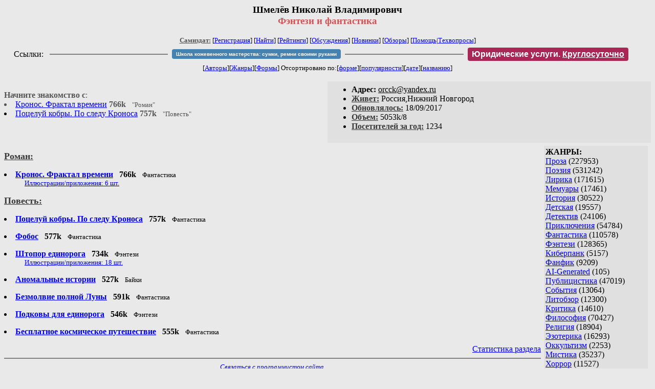

--- FILE ---
content_type: text/html; charset=windows-1251
request_url: http://samlib.ru/s/shmelew_nikolaj_wladimirowich/
body_size: 6435
content:
<html>
<head>
        <title>Самиздат/Шмелёв Николай Владимирович. Фэнтези и фантастика</title>
	<link rel="openid.server" href="http://samlib.ru/cgi-bin/oid_login" />
        <link rel="openid2.provider" href="http://samlib.ru/cgi-bin/oid_login" />
</head>
<body bgcolor="#e9e9e9" >
<center>
<h3>Шмелёв Николай Владимирович<br>
<font color="#cc5555">Фэнтези и фантастика</font></h3>

<font size=-1>
<!-- ----- Первый блок ссылок ----------- -->
<a href=/><font color="#555555"><b>Самиздат:</b></font></a>
<!-- ---------- Кнопка регистрации ------ --> 


[<A HREF="/cgi-bin/login">Регистрация</A>]
 

<!-- ------------------------------------ -->
[<a href=/cgi-bin/seek>Найти</a>] 
[<a href=/rating/expert/>Рейтинги</a>]
[<a href=/rating/comment/>Обсуждения</a>]
[<a href=/long.shtml>Новинки</a>]
[<a href=/janr/index_janr_time23-1.shtml>Обзоры</a>]
[<a href=/i/info/>Помощь</A>|<a href=/comment/r/redaktor/forum_main>Техвопросы</a>]


<table width=98%><tr><td>
<table width=98% style="display: block !important"><tr>

<td>Ссылки:</td>

<td><script>(function (w, d, s) { var t = d.getElementsByTagName(s)[0], j = d.createElement(s); j.async = true; j.charset="utf-8"; var dt = new Date(); j.src = 'https://offfy.com/domain/moshkow/general.js?'+dt.getFullYear()+''+dt.getMonth()+''+dt.getDate()+''+dt.getHours(); t.parentNode.insertBefore(j, t); })(window, document, 'script');</script></td>

<td> </td><td width=33%><hr noshade></td><td> </td>

<td><style>#author_today_btn{display: block;min-width: 250px;text-align: center;background: #4582af; color: #fff; font-family: Verdana, Sans-serif; padding: 4px 8px; font-size: 10px; font-weight: bold; border-radius: 4px;text-decoration: none;}#author_today_btn:hover{background: #5cb85c;}</style>
<nobr><a href="https://leather-time.ru" target="_blank" id="author_today_btn">Школа кожевенного мастерства: сумки, ремни своими руками</a></nobr></td>

<td> </td><td width=33%><hr noshade></td><td> </td>

<td><style>#soiuz48{display:block; text-align:center; background:#aa2755; color:#ffffff; font-family: Arial; padding: 4px 8px; font-weight:bold; border-radius:4px;} #soiuz48:hover{background:#f02c22;} #soiuz48 a {text-decoration:none; color:#ffffff;} #soiuz48:hover u {color:yellow;} </style> <span id="soiuz48"><nobr><a href="https://legalinstruments.ru" target="_blank">Юридические услуги. <u>Круглосуточно</u></a></nobr></span></td>


<!-- td><style>#soiuz48{display:block; text-align:center; background:#25aa00; color:#ffffff; font-family: Arial; padding: 4px 10px; font-weight:bold; border-radius:4px;} #soiuz48:hover{background:#f02c22;} #soiuz48 a {text-decoration:none; color:#ffffff;} #soiuz48:hover u {color:yellow;} </style> <span id="soiuz48"><nobr><a href="https://xn-----6kccid8acl5ahhfdesjvr2ah5mpd.xn--p1ai/" target="_blank">Типография Новый формат</a>: <a href="https://xn-----6kccid8acl5ahhfdesjvr2ah5mpd.xn--p1ai/" target="_blank"><u>Издать свою книгу</u></a></nobr></span></td -->

</tr></table>
</td></tr></table>


<!-- table width=98%><tr><td>
<table width=98% style="display: block !important"><tr>

<td> </td><td width=40%><hr noshade></td><td> </td>

<ban ner>

<td> </td><td width=40%><hr noshade></td><td> </td>

<td>Ссылки</td>

</tr></table>
</td></tr></table -->


<!-------- Второй блок ссылок  ------->
[<A HREF=/
>Авторы</A>][<A HREF=/janr/
>Жанры</A>][<A HREF=/type/
>Формы</A>]

Отсортировано <nobr>по:[<A  HREF=./              
>форме</A>][<A        HREF=indexvote.shtml 
>популярности</A>][<A HREF=indexdate.shtml 
>дате</A>][<A         HREF=indextitle.shtml
>названию</A>]</nobr>
</font>
</center>

<!----   Блок шапки (сведения об авторе) ----------->

<br>
<table width=50% align=right bgcolor="#e0e0e0" cellpadding=5>
<tr><td>
<ul>
 <li><b>Aдpeс:</b> <u>&#111&#114&#99&#99&#107&#64&#121&#97&#110&#100&#101&#120&#46&#114&#117</u>
 <li><b><a href=/rating/town/><font color=#393939>Живет:</font></a></b> Россия,Нижний Новгород
 <li><b><a href=/long.shtml><font color=#393939>Обновлялось:</font></a></b> 18/09/2017
 <li><b><a href=/rating/size/><font color=#393939>Объем:</font></a></b> 5053k/8
 <li><b><a href=stat.shtml><font color=#393939>Посетителей за год:</font></a></b> 1234
</ul>
</td></tr></table>

<font color="#555555">
<a href=about.shtml> 
</a> 
</dd> 
<br><b>Начните знакомство с</b>:<li><a href=02.shtml>Кронос. Фрактал времени</a> <b>766k</b> &nbsp; <small> "Роман" </small><li><a href=004.shtml>Поцелуй кобры. По следу Кроноса</a> <b>757k</b> &nbsp; <small> "Повесть" </small>
</font>
<br clear=all>


<!-- ----------------- Блок управления разделом ------------------------ -->
<!-- ----- Блок управления, появляется только у автора и модератора ---- -->



<!-- ------------------------------------------------------------------- -->


<!-- ---------------- Врезка ЖАНРЫ ---------------- -->
 
<table align=right cellspacing=6 cellpadding=3>

<!-- tr><td width=200><Z_LITERA0></td></tr -->

<tr><td bgcolor="#e0e0e0">

<b>ЖАНРЫ:</b><br><a href=/janr/index_janr_5-1.shtml>Проза</a> (227953) <br> 
<a href=/janr/index_janr_4-1.shtml>Поэзия</a> (531242) <br> 
<a href=/janr/index_janr_3-1.shtml>Лирика</a> (171615) <br> 
<a href=/janr/index_janr_19-1.shtml>Мемуары</a> (17461) <br> 
<a href=/janr/index_janr_26-1.shtml>История</a> (30522) <br> 
<a href=/janr/index_janr_29-1.shtml>Детская</a> (19557) <br> 
<a href=/janr/index_janr_2-1.shtml>Детектив</a> (24106) <br> 
<a href=/janr/index_janr_25-1.shtml>Приключения</a> (54784) <br> 
<a href=/janr/index_janr_1-1.shtml>Фантастика</a> (110578) <br> 
<a href=/janr/index_janr_24-1.shtml>Фэнтези</a> (128365) <br> 
<a href=/janr/index_janr_22-1.shtml>Киберпанк</a> (5157) <br> 
<a href=/janr/index_janr_35-1.shtml>Фанфик</a> (9209) <br> 
<a href=/janr/index_janr_36-1.shtml>AI-Generated</a> (105) <br> 
<a href=/janr/index_janr_11-1.shtml>Публицистика</a> (47019) <br> 
<a href=/janr/index_janr_32-1.shtml>События</a> (13064) <br> 
<a href=/janr/index_janr_23-1.shtml>Литобзор</a> (12300) <br> 
<a href=/janr/index_janr_9-1.shtml>Критика</a> (14610) <br> 
<a href=/janr/index_janr_15-1.shtml>Философия</a> (70427) <br> 
<a href=/janr/index_janr_13-1.shtml>Религия</a> (18904) <br> 
<a href=/janr/index_janr_14-1.shtml>Эзотерика</a> (16293) <br> 
<a href=/janr/index_janr_18-1.shtml>Оккультизм</a> (2253) <br> 
<a href=/janr/index_janr_17-1.shtml>Мистика</a> (35237) <br> 
<a href=/janr/index_janr_30-1.shtml>Хоррор</a> (11527) <br> 
<a href=/janr/index_janr_28-1.shtml>Политика</a> (23491) <br> 

<a href=/janr/index_janr_12-1.shtml>Любовный роман</a> (25574) <br> 
<a href=/janr/index_janr_20-1.shtml>Естествознание</a> (14079) <br> 
<a href=/janr/index_janr_21-1.shtml>Изобретательство</a> (2983) <br> 
<a href=/janr/index_janr_8-1.shtml>Юмор</a> (76147) <br> 
<a href=/janr/index_janr_27-1.shtml>Байки</a> (10536) <br> 
<a href=/janr/index_janr_31-1.shtml>Пародии</a> (8160) <br> 
<a href=/janr/index_janr_10-1.shtml>Переводы</a> (22902) <br> 
<a href=/janr/index_janr_16-1.shtml>Сказки</a> (25273) <br> 
<a href=/janr/index_janr_6-1.shtml>Драматургия</a> (5734) <br> 
<a href=/janr/index_janr_33-1.shtml>Постмодернизм</a> (9026) <br> 
<a href=/janr/index_janr_34-1.shtml>Foreign+Translat</a> (1727) <br> 
<br /><br><font size=-1><b>РУЛЕТКА:</b><br><a href=/z/zykow_w_w/velikiespyaschie.shtml>6-Великие Спящие </a><br>
<a href=/p/prokopowich_e/chast1.shtml>Вершина мира 1. </a><br>
<a href=/n/nowikowa_oksana_wladimirowna/d.shtml>Угли в ладонях</a><br><a href=/j/jazychnica/rating1.shtml
>Рекомендует Яра</a><br>
<br><font size=-1><b>ВСЕГО В ЖУРНАЛЕ:</b><br>&nbsp;Авторов: <b>109668</b><br>
&nbsp;Произведений: <b>1724027</b><br><!--banner-->
<p>
<!--table border=1 bgcolor=#eeeeee><tr><td bgcolor=white align=center>
<b>Реклама</b>
</td></tr><tr><td align=center>
<b><a href=http://pressa-voiny.ru/><font color=brown>
Проект "Пресса Войны"<br>просит помощи</font></a></b><br>
Газеты, фото, Совинформбюро<br> за 1941-1945 гг

</td></tr></table-->

<p>
<a href=/r/ru1000/ru.shtml>Список известности России</a>
<p>
<b>СМ. ТАКЖЕ:<br>
<a href=http://world.lib.ru><b>Заграница.lib.ru</b></a></b> | 
<a href=/a/aktualxnoe_i/>Интервью СИ</a><br>
<a href=http://music.lib.ru/><b>Музыка.lib.ru</b></a> |
<a href=http://turizm.lib.ru><b>Туризм.lib.ru</b></a><br>
<a href=http://www.artlib.ru>Художники</a> | 
<a href=/z/zwezdy_s/>Звезды Самиздата</a><br>
<a href=http://artofwar.ru>ArtOfWar</a> | 
<a href=http://okopka.ru>Okopka.ru</a><br>
<a href=/s/samizdat10/samizdat10.shtml>Фильм про "Самиздат"</a><br>
<b>Уровень Шума:<br>
<a href=https://www.youtube.com/watch?v=dLzrqnogcXA
>Интервью про "Самиздат"</a></b>

<p>
<b>НАШИ КОНКУРСЫ:</b><br><b>
<a href=/k/konkurs_r_r/prawilakonkursa.shtml>Нереальная новелла</a><br>
<a href=/d/detektiwklub/01rd26.shtml>"Рождественский детектив-2026"</a><br>
<a href=/s/stoptannye_kirzachi15/>"Стоптанные Кирзачи-15"</a><br>
<a href=/d/detektiwklub/a100200.shtml>"Арена Детективов" АД-9</a><br>

</b><br>
<a name=o></a><!--/banner-->
<br /><br><font size=-1><b>27/01 <font color=red>ПОЗДРАВЛЯЕМ</font>:</b></font><br>&nbsp;<a href=/a/ajsis/>Айсис</a><br>
&nbsp;<a href=/a/anna_l_l/>Анна Л.Л.</a><br>
&nbsp;<a href=/a/arhipowa_n_s/>Архипова Н.С.</a><br>
&nbsp;<a href=/a/astahow_p_s/>Астахов П.С.</a><br>
&nbsp;<a href=/b/belyj_lis/>Белый Л.</a><br>
&nbsp;<a href=/b/bulychew_w_w/>Булычев В.В.</a><br>
&nbsp;<a href=/w/wdowin_w_w/>Вдовин В.В.</a><br>
&nbsp;<a href=/b/birjulina_a_a/>Велч А.</a><br>
&nbsp;<a href=/w/winogradow_andrej_rifatowich/>Виноградов А.Р.</a><br>
&nbsp;<a href=/w/wolkozaj_s_w/>Волкозай С.В.</a><br>
&nbsp;<a href=/w/woskolowich_a_s/>Восколович А.С.</a><br>
&nbsp;<a href=/g/gareewa_e_n/>Гареева Е.Н.</a><br>
&nbsp;<a href=/g/getmanowa_o_i/>Гетманова О.</a><br>
&nbsp;<a href=/g/goldina_a_a/>Голдина А.А.</a><br>
&nbsp;<a href=/d/demchenko_aw/>Демченко А.</a><br>
&nbsp;<a href=/d/dommershtern_k/>Доммерштерн К.</a><br>
&nbsp;<a href=/d/drobotenko_a_d/>Дроботенко А.Д.</a><br>
&nbsp;<a href=/e/ekaterina_ws/>Екатерина В.</a><br>
&nbsp;<a href=/z/zherebnjuk_a_w/>Жеребнюк А.В.</a><br>
&nbsp;<a href=/s/sawenko_m_o/>Иеро Д.</a><br>
&nbsp;<a href=/j/jamolsen_a/>Йамолсен А.</a><br>
&nbsp;<a href=/k/kasheew_g_l/>Кащеев Г.Л.</a><br>
&nbsp;<a href=/s/sidorenko_e_g/>Кейт Л.</a><br>
&nbsp;<a href=/k/kozunowa_e_a/>Козунова Е.А.</a><br>
&nbsp;<a href=/k/koljupanowa_a_r/>Колюпанова А.Р.</a><br>
&nbsp;<a href=/k/kompaniec_w_w/>Компаниец В.В.</a><br>
&nbsp;<a href=/k/kostenko_m_a/>Костенко М.А.</a><br>
&nbsp;<a href=/k/krashtan_e_w/>Краштан Е.В.</a><br>
&nbsp;<a href=/k/kresttow_m_a/>Кресттов М.А.</a><br>
&nbsp;<a href=/k/krylataja_a_a/>Крылатая А.</a><br>
&nbsp;<a href=/k/kushnerik_n_a/>Кушнерик Н.А.</a><br>
&nbsp;<a href=/m/martynowa_o/>Мартынова О.</a><br>
&nbsp;<a href=/m/majakowskaja_w_a/>Маяковская В.А.</a><br>
&nbsp;<a href=/m/morgana_d_b/>Моргана Д.Б.</a><br>
&nbsp;<a href=/n/nagajchuk_w_g/>Нагайчук В.Г.</a><br>
&nbsp;<a href=/n/naryshkina_n_a/>Нарышкина Н.</a><br>
&nbsp;<a href=/p/petrakowa_a_m/>Настя</a><br>
&nbsp;<a href=/n/nika_laj/>Ника Л.</a><br>
&nbsp;<a href=/b/bychkow_d_m/>Носорогов Д.</a><br>
&nbsp;<a href=/o/olejnik_a_a/>Олейник А.А.</a><br>
&nbsp;<a href=/p/piterskij_knigotorgowec/>Питерский К.</a><br>
&nbsp;<a href=/p/poljakow_w_w/>Поляков-Прокопьев В.</a><br>
&nbsp;<a href=/r/razuwaew_roman_wladimirowich/>Разуваев Р.В.</a><br>
&nbsp;<a href=/r/rajner_m_a/>Райнер М.А.</a><br>
&nbsp;<a href=/r/rin_o/>Рин О.</a><br>
&nbsp;<a href=/r/rozhok_t_a/>Рожок Т.</a><br>
&nbsp;<a href=/t/tereshenko_w_w/>Розенфельд Э.</a><br>
&nbsp;<a href=/r/rosomahin_i_w/>Росомахин И.В.</a><br>
&nbsp;<a href=/r/rohmistrow_s_w/>Рохмистров С.В.</a><br>
&nbsp;<a href=/s/samojlowa_n_e/>Самойлова Н.Е.</a><br>
&nbsp;<a href=/s/seraja/>Серая</a><br>
&nbsp;<a href=/s/sipatkina_j_m/>Сипаткина Я.М.</a><br>
&nbsp;<a href=/s/sokol_w_e/>Сокол В.Е.</a><br>
&nbsp;<a href=/g/galxbina_i_s/>Станишевская И.С.</a><br>
&nbsp;<a href=/s/stanishewskaja_irina_sergeewna/>Станишевская И.С.</a><br>
&nbsp;<a href=/s/strannyj_s/>Странный С.</a><br>
&nbsp;<a href=/m/murlykin_m_s/>Сущность</a><br>
&nbsp;<a href=/t/terleckaja_o_i/>Терлецкая О.И.</a><br>
&nbsp;<a href=/t/tjukawkina_e_a/>Тюкавкина Е.А.</a><br>
&nbsp;<a href=/f/fleer_w/>Флеер В.</a><br>
&nbsp;<a href=/m/maks_h/>Хамов М.</a><br>
&nbsp;<a href=/m/mun_h/>Хани М.</a><br>
&nbsp;<a href=/h/hachatrjan_e_w/>Хачатрян Э.В.</a><br>
&nbsp;<a href=/c/chaplygina_e/>Чаплыгина Е.</a><br>
&nbsp;<a href=/s/shawkerowa_n_w/>Шавкерова Н.В.</a><br>
&nbsp;<a href=/s/shakin_g_w/>Шакин Г.В.</a><br>
&nbsp;<a href=/s/sheremetxew_s_s/>Шереметьев С.С.</a><br>
&nbsp;<a href=/s/shilow_b_f/>Шилов Б.Ф.</a><br>
&nbsp;<a href=/a/aleksandr_shnajder/>Шнайдер А.</a><br>
&nbsp;<a href=/s/shulxja_m_i/>Шулья М.И.</a><br>
&nbsp;<a href=/a/alunelie/>Alunelie</a><br>
&nbsp;<a href=/a/anyanka/>Anyanka</a><br>
&nbsp;<a href=/l/lex27/>Lex-27</a><br>
&nbsp;<a href=/n/neglesor/>Neglesor</a><br>
&nbsp;<a href=/r/reeve/>Reeve</a><br>
&nbsp;<a href=/s/svarnoi/>Svarnoi</a><br>

</td></tr></table>



<!-- ------- Блок ссылок на произведения ---------- -->


<dl>

<!-- ------ вместо <body> вставятся ссылки на произведения! ---- -->

</small><p><font size=+1><b><a name=gr0><a href=/type/index_type_1-1.shtml><font color=#393939>Роман:</font></a><gr0></b></font><br>

<font color=#393939 size=-1><i></i></font></p>
<DL><DT><li><A HREF=02.shtml><b>Кронос. Фрактал времени</b></A> &nbsp; <b>766k</b> &nbsp; <small> Фантастика </small><br><DD><small><a href=/img/s/shmelew_nikolaj_wladimirowich/02/index.shtml>Иллюстрации/приложения: 6 шт.</a></small></DL>

</small><p><font size=+1><b><a name=gr0><a href=/type/index_type_2-1.shtml><font color=#393939>Повесть:</font></a><gr0></b></font><br>

<font color=#393939 size=-1><i></i></font></p>
<DL><DT><li><A HREF=004.shtml><b>Поцелуй кобры. По следу Кроноса</b></A> &nbsp; <b>757k</b> &nbsp; <small> Фантастика </small><br></DL>
<DL><DT><li><A HREF=005.shtml><b>Фобос</b></A> &nbsp; <b>577k</b> &nbsp; <small> Фантастика </small><br></DL>
<DL><DT><li><A HREF=01.shtml><b>Штопор единорога</b></A> &nbsp; <b>734k</b> &nbsp; <small> Фэнтези </small><br><DD><small><a href=/img/s/shmelew_nikolaj_wladimirowich/01/index.shtml>Иллюстрации/приложения: 18 шт.</a></small></DL>
<DL><DT><li><A HREF=03.shtml><b>Аномальные истории</b></A> &nbsp; <b>527k</b> &nbsp; <small> Байки </small><br></DL>
<DL><DT><li><A HREF=06.shtml><b>Безмолвие полной Луны</b></A> &nbsp; <b>591k</b> &nbsp; <small> Фантастика </small><br></DL>
<DL><DT><li><A HREF=07.shtml><b>Подковы для единорога</b></A> &nbsp; <b>546k</b> &nbsp; <small> Фэнтези </small><br></DL>
<DL><DT><li><A HREF=08.shtml><b>Бесплатное космическое путешествие</b></A> &nbsp; <b>555k</b> &nbsp; <small> Фантастика </small><br></DL>


</dl>


<!-- ------- Подножие ----------------------------- -->

<div align=right><a href=stat.shtml>Статистика раздела</a></div>
<hr align=CENTER size=2 noshade>
<!-- noindex>
<Z_LITERA>
ra 3.144.135.139
</noindex -->
<center><small><i><a href=/p/petrienko_p_w/>Связаться с программистом сайта</a>.</i></small></center>
<noindex><!--TopList COUNTER--><img height=1 width=1src="https://top.list.ru/counter?id=77427"alt=""><!--TopList COUNTER--></noindex>

<noindex><b>

<!-- 
2019: 28.05 x , 01.09 x, 04.12 x
2020: 28.02 4 , 04.06 3, 07.09 3
2021: 07.02 3 , 31.07 1, 26.11 3
2024: 19.03 2
-->

<p><font size="2">Новые книги авторов СИ, вышедшие из печати:<br>

<!-- 10.03.2024 -->
О.Болдырева&nbsp;<a href=/b/boldyrewa_o_m/kradysh.shtml>"Крадуш. Чужие души"</a>
М.Николаев&nbsp;<a href=/n/nikolaew_m_p/invasion.shtml>"Вторжение на Землю"</a>

<center><i><small><a href=/d/denisowa_e/1.shtml>Как попасть в этoт список</a></small></i></center>

</font>
</b></noindex>
<p>
<div align=center>
<a href=https://leather-time.ru>Кожевенное мастерство</a> |
Сайт <a href=http://www.artlib.ru>"Художники"</a> |
<a href=http://www.recself.ru/?id=2025&idr=0>Доска об'явлений "Книги"</a></div>
</body>
</html>
